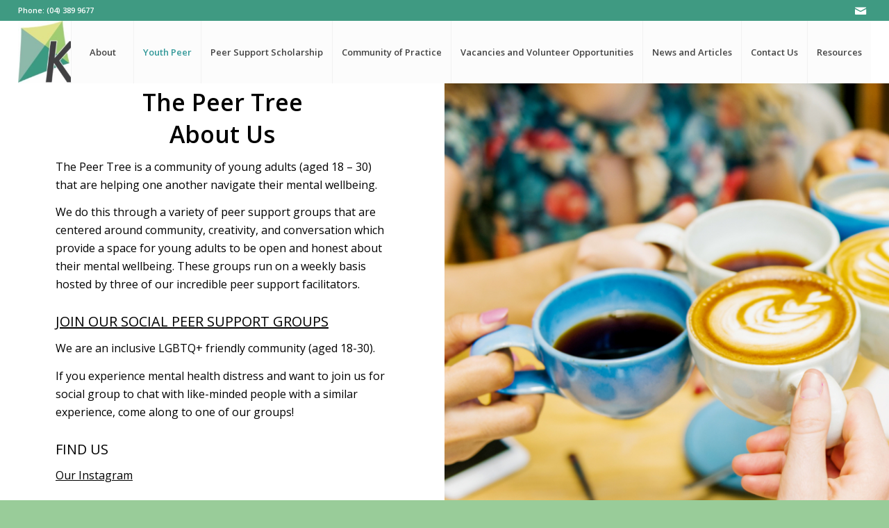

--- FILE ---
content_type: text/css
request_url: https://kites.org.nz/wp-content/uploads/dynamic_avia/avia_posts_css/post-1145.css?ver=ver-1766028203
body_size: 124
content:
.flex_cell.av-7iksy5-fffb6fd80cb282a85c8ac8da2006a59f{vertical-align:middle;height:500px;min-height:500px;background-color:#ffffff}.responsive #top #wrap_all .flex_cell.av-7iksy5-fffb6fd80cb282a85c8ac8da2006a59f{padding:0px 80px 20px 80px !important} #top .av_textblock_section.av-72sk5p-8b594567741af99fb782fea2ddde5103 .avia_textblock{color:#000000} .flex_cell.av-372weh-74ac6ded3d6009ba5c6b0ba9db93ec29{vertical-align:middle;height:500px;min-height:500px;background:url(https://kites.org.nz/wp-content/uploads/2018/11/AdobeStock_178085793-edit2-WEB-2-1030x728.jpg) 0% 0% no-repeat scroll #3f9a82}.responsive #top #wrap_all .flex_cell.av-372weh-74ac6ded3d6009ba5c6b0ba9db93ec29{padding:0px 0px 0px 0px !important}